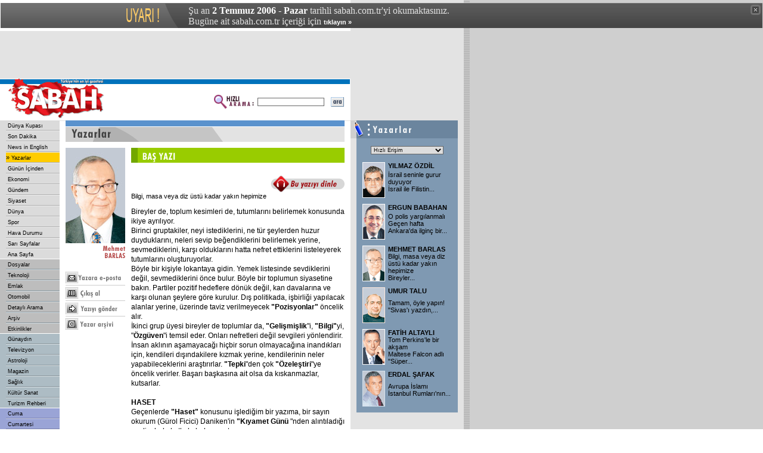

--- FILE ---
content_type: text/html
request_url: https://arsiv.sabah.com.tr/2006/07/02/yaz09-40-121.html
body_size: 10972
content:




<!DOCTYPE HTML PUBLIC "-//W3C//DTD HTML 4.01 Transitional//EN">
<html>
<head>
<title>SABAH - 02/07/2006 - Mehmet Barlas</title>
<META https-equiv="content-type" content="text/html; charset=windows-1254">
<META https-equiv="content-type" content="text/html; charset=ISO-8859-9">
<META https-equiv="content-language" content="TR">
<META https-equiv="Copyright" CONTENT="Copyright � 2004, MERKEZ GAZETE DERG� BASIM YAYINCILIK SANAY� VE T�CARET A.�.">
<META https-equiv="cache-control" CONTENT="no-cache">
<META NAME="Pragma" CONTENT="no-cache">
<META NAME="DESCRIPTION" CONTENT="T�rkiye'nin en iyi gazetesi.">
<META NAME="KEYWORDS" CONTENT="Sabah Gazetesi, sabah, t�rkiye, t�rk, t�rk�e, turkiye, turk, turkce, haber, politika, siyaset, spor, g�ndem, finans, bilgisayar, futbol, Konser, tiyatro, sa�l�k, astroloji, burclar, loto, toto, Hava Durumu, avrupa, d�nya">
<link href="/sabah.css" rel="stylesheet" type="text/css">
<script language="JavaScript" src="/inc/functions.js"></script>
<script language="JavaScript" type="text/JavaScript">
<!--
function RpopUp(URL,W,H) {
id = "1";
eval("page" + id + " = window.open(URL, '" + id + "', 'toolbar=0,scrollbars=1,location=0,statusbar=0,menubar=0,resizable=1,width=" + W + ",height=" + H + ", left=0, top=0');");
}

function MM_jumpMenu(targ,selObj,restore){ //v3.0
eval(targ+".location='"+selObj.options[selObj.selectedIndex].value+"'");
if (restore) selObj.selectedIndex=0;
}

function MM_swapImgRestore() { //v3.0
var i,x,a=document.MM_sr; for(i=0;a&&i<a.length&&(x=a[i])&&x.oSrc;i++) x.src=x.oSrc;
}

function MM_preloadImages() { //v3.0
var d=document; if(d.images){ if(!d.MM_p) d.MM_p=new Array();
var i,j=d.MM_p.length,a=MM_preloadImages.arguments; for(i=0; i<a.length; i++)
if (a[i].indexOf("#")!=0){ d.MM_p[j]=new Image; d.MM_p[j++].src=a[i];}}
}

function MM_findObj(n, d) { //v4.01
var p,i,x;  if(!d) d=document; if((p=n.indexOf("?"))>0&&parent.frames.length) {
d=parent.frames[n.substring(p+1)].document; n=n.substring(0,p);}
if(!(x=d[n])&&d.all) x=d.all[n]; for (i=0;!x&&i<d.forms.length;i++) x=d.forms[i][n];
for(i=0;!x&&d.layers&&i<d.layers.length;i++) x=MM_findObj(n,d.layers[i].document);
if(!x && d.getElementById) x=d.getElementById(n); return x;
}

function MM_swapImage() { //v3.0
var i,j=0,x,a=MM_swapImage.arguments; document.MM_sr=new Array; for(i=0;i<(a.length-2);i+=3)
if ((x=MM_findObj(a[i]))!=null){document.MM_sr[j++]=x; if(!x.oSrc) x.oSrc=x.src; x.src=a[i+2];}
}
//-->
</script>


<!-- Gemius Kod BAS -->
<!-- (C)2000-2009 Gemius SA - gemiusAudience / sabah.com.tr / Sabah Arsiv -->
<script type="text/javascript">
<!--//--><![CDATA[//><!--
var pp_gemius_identifier = new String('pyA66LMOkwiziub8Nve2Fpe.fbtUW_9Wjg2EK3JWH8..27');
//--><!]]>
</script>
<script type="text/javascript" src="httpss://arsiv.sabah.com.tr/c/j/tmd-main.js"></script>
<!-- Gemius Kod BIT -->

</head>

<body leftmargin="0" topmargin="0" marginwidth="0" marginheight="0">

<!-- infoArchiveBar BAS --><link rel="stylesheet" type="text/css" href="/css/eskisayfa.css">
<script type="text/javascript" src="/js/eskisayfa-v2.js"></script>

<div id="infoArchiveBar" class="oldCover" style="z-index:100000">
<ul>
<li> �u an <strong>2 Temmuz 2006 - Pazar</strong> tarihli sabah.com.tr'yi okumaktas�n�z.</li>
<li>Bug�ne ait sabah.com.tr i�eri�i i�in <a href="https://www.sabah.com.tr?ref=arsiv" target="_blank">t�klay�n �</a></li>
</ul>
<a onclick="tDisplay();" class="close"><span>kapat</span></a> </div>
<!-- infoArchiveBar BIT -->


<script language='JavaScript' type='text/javascript' src='https://ads.sabah.com.tr/adserver/adlayer.php?what=zone:231&amp;layerstyle=simple&amp;align=right&amp;valign=top&amp;padding=0&amp;padding=0&amp;shifth=0&amp;shiftv=0&amp;closebutton=f&amp;nobg=t&amp;noborder=t'></script>
<table width="778" height="80" border="0" cellpadding="0" cellspacing="0" bgcolor="#E3E3E3">
<tr>
<td width="20">&nbsp;</td>
<td width="478" bgcolor="#E3E3E3"><script language='JavaScript' type='text/javascript'>
<!--
if (!document.sbnr_used) document.sbnr_used = ',';
document.write ("<" + "script language='JavaScript' type='text/javascript' src='");
document.write ("https://ads.sabah.com.tr/adserver/sbnr.ads?");
document.write ("bj1hNTZkOWIwZiZ3aGF0PXpvbmU6MjE%3D");
document.write ("&amp;exclude=" + document.sbnr_used);
if (document.referer)
document.write ("&amp;referer=" + escape(document.referer));
document.write ("'><" + "/script>");
//-->
</script><noscript><a href='https://ads.sabah.com.tr/adserver/click.ads?n=a56d9b0f' target='_blank'><img src='https://ads.sabah.com.tr/adserver/view.ads?d2hhdD16b25lOjIxJmFtcDtuPWE1NmQ5YjBm' border='0' alt=''></a></noscript></td>
<td width="270" bgcolor="#E3E3E3"><script language='JavaScript' type='text/javascript'>
<!--
if (!document.sbnr_used) document.sbnr_used = ',';
document.write ("<" + "script language='JavaScript' type='text/javascript' src='");
document.write ("https://ads.sabah.com.tr/adserver/sbnr.ads?");
document.write ("bj1hNThmNWQxNyZ3aGF0PXpvbmU6NjM%3D");
document.write ("&amp;exclude=" + document.sbnr_used);
if (document.referer)
document.write ("&amp;referer=" + escape(document.referer));
document.write ("'><" + "/script>");
//-->
</script><noscript><a href='https://ads.sabah.com.tr/adserver/click.ads?n=a58f5d17' target='_blank'><img src='https://ads.sabah.com.tr/adserver/view.ads?d2hhdD16b25lOjYzJmFtcDtuPWE1OGY1ZDE3' border='0' alt=''></a></noscript></td>
<td width="10">&nbsp;</td>
</tr>
</table>
<table width="778" border="0" cellpadding="0" cellspacing="0" bgcolor="#FFFFFF">
<tr>
<td width="588" height="70" valign="top"><table width="588" border="0" cellspacing="0" cellpadding="0">
<tr>
<td width="188" height="70" rowspan="3"><a href="https://www.sabah.com.tr"><img src="https://arsiv.sabah.com.tr/i/logo_sabah.gif" alt="SABAH Gazetesi" width="188" height="70" border="0"></a></td>
<td height="1" colspan="2" valign="top" bgcolor="#FFFFFF"><img src="https://arsiv.sabah.com.tr/i/1_pix_trans.gif" alt="" width="1" height="1" border="0"></td>
</tr>
<tr>
<td height="8" colspan="2" align="right" bgcolor="#0072BB"><img src="https://arsiv.sabah.com.tr/i/1_pix_beyaz.gif" alt="" width="1" height="8" border="0"></td>
</tr>
<tr>
<td width="390" height="61" align="right"><table width="220" border="0" cellspacing="0" cellpadding="1">
<tr>
<FORM class="form" action="/arama/arama.cgi" method="get">
<td width="70" valign="top"><img src="https://arsiv.sabah.com.tr/i/hizli_arama_mini.gif" alt="" width="67" height="26" border="0"></td>
<td width="85"><input name="query" type="text" class="form1" id="query2" size="20"></td>
<td width="27" align="right"><input name="image22" type="image" src="https://arsiv.sabah.com.tr/i/buton_ara.gif" width="22" height="16" border="0"></td>
</FORM>
</tr>
</table></td>
<td width="10" height="61" valign="top">&nbsp;</td>
</tr>
</table></td>
<td width="190" align="center" valign="top" bgcolor="#E3E3E3"><script language='JavaScript' type='text/javascript'>
<!--
if (!document.sbnr_used) document.sbnr_used = ',';
document.write ("<" + "script language='JavaScript' type='text/javascript' src='");
document.write ("https://ads.sabah.com.tr/adserver/sbnr.ads?");
document.write ("bj1hZDE3MWFjYiZ3aGF0PXpvbmU6MjI%3D");
document.write ("&amp;exclude=" + document.sbnr_used);
if (document.referer)
document.write ("&amp;referer=" + escape(document.referer));
document.write ("'><" + "/script>");
//-->
</script><noscript><a href='https://ads.sabah.com.tr/adserver/click.ads?n=ad171acb' target='_blank'><img src='https://ads.sabah.com.tr/adserver/view.ads?d2hhdD16b25lOjIyJmFtcDtuPWFkMTcxYWNi' border='0' alt=''></a></noscript></td>
</tr>
</table>
<table width="778" border="0" cellspacing="0" cellpadding="0">
<tr>
<td width="100" valign="top"><table width="100" border="0" cellspacing="0" cellpadding="0">
<tr>
<td valign="top">
<!-- SOL MENU BASLANGICI !-->
<table width="100" border="0" cellspacing="0" cellpadding="0">
	<tr>
	 <td>
		<table width="100" border="0" cellspacing="0" cellpadding="0">
	
			<tr>
			 <td width="10" height="16" valign="top" bgcolor="#DBDBDB">&nbsp;</td>
			 <td width="90" height="16" bgColor='#DBDBDB' onMouseOver="bgColor='#E5E5E5'" onMouseOut="bgColor='#DBDBDB'">&nbsp;<a href="https://www.sabah.com.tr/dunya2006/index.html" class="Nav" >D�nya Kupas�</a></td>
		 </tr><tr bgcolor="#DBDBDB">
			<td width="10" height="2" valign="top"><img src="/i/1_pix_trans.gif" width="10" height="2" border="0"></td>
			<td width="90" height="2" valign="top"><img src="/i/nav_ayirac.gif" width="90" height="2" border="0"></td>
		 </tr>
			<tr>
			 <td width="10" height="16" valign="top" bgcolor="#DBDBDB">&nbsp;</td>
			 <td width="90" height="16" bgColor='#DBDBDB' onMouseOver="bgColor='#E5E5E5'" onMouseOut="bgColor='#DBDBDB'">&nbsp;<a href="/son00.html" class="Nav" >Son Dakika</a></td>
		 </tr><tr bgcolor="#DBDBDB">
			<td width="10" height="2" valign="top"><img src="/i/1_pix_trans.gif" width="10" height="2" border="0"></td>
			<td width="90" height="2" valign="top"><img src="/i/nav_ayirac.gif" width="90" height="2" border="0"></td>
		 </tr>
			<tr>
			 <td width="10" height="16" valign="top" bgcolor="#DBDBDB">&nbsp;</td>
			 <td width="90" height="16" bgColor='#DBDBDB' onMouseOver="bgColor='#E5E5E5'" onMouseOut="bgColor='#DBDBDB'">&nbsp;<a href="https://english.sabah.com.tr" class="Nav"  target=\'_blank\' >News in English</a></td>
		 </tr><tr bgcolor="#DBDBDB">
			<td width="10" height="2" valign="top"><img src="/i/1_pix_trans.gif" width="10" height="2" border="0"></td>
			<td width="90" height="2" valign="top"><img src="/i/nav_ayirac.gif" width="90" height="2" border="0"></td>
		 </tr>
			<tr>
			 <td width="10" height="16" valign="top" bgcolor="#DBDBDB">&nbsp;</td>
			 <td width="90" height="16" bgColor='#FFCC00' onMouseOver="bgColor='#FFCC00'" onMouseOut="bgColor='#FFCC00'">�&nbsp;<a href="yaz00.html" class="Nav" >Yazarlar</a></td>
		 </tr><tr bgcolor="#DBDBDB">
			<td width="10" height="2" valign="top"><img src="/i/1_pix_trans.gif" width="10" height="2" border="0"></td>
			<td width="90" height="2" valign="top"><img src="/i/nav_ayirac.gif" width="90" height="2" border="0"></td>
		 </tr>
			<tr>
			 <td width="10" height="16" valign="top" bgcolor="#DBDBDB">&nbsp;</td>
			 <td width="90" height="16" bgColor='#DBDBDB' onMouseOver="bgColor='#E5E5E5'" onMouseOut="bgColor='#DBDBDB'">&nbsp;<a href="gun00.html" class="Nav" >G�n�n ��inden</a></td>
		 </tr><tr bgcolor="#DBDBDB">
			<td width="10" height="2" valign="top"><img src="/i/1_pix_trans.gif" width="10" height="2" border="0"></td>
			<td width="90" height="2" valign="top"><img src="/i/nav_ayirac.gif" width="90" height="2" border="0"></td>
		 </tr>
			<tr>
			 <td width="10" height="16" valign="top" bgcolor="#DBDBDB">&nbsp;</td>
			 <td width="90" height="16" bgColor='#DBDBDB' onMouseOver="bgColor='#E5E5E5'" onMouseOut="bgColor='#DBDBDB'">&nbsp;<a href="eko00.html" class="Nav" >Ekonomi</a></td>
		 </tr><tr bgcolor="#DBDBDB">
			<td width="10" height="2" valign="top"><img src="/i/1_pix_trans.gif" width="10" height="2" border="0"></td>
			<td width="90" height="2" valign="top"><img src="/i/nav_ayirac.gif" width="90" height="2" border="0"></td>
		 </tr>
			<tr>
			 <td width="10" height="16" valign="top" bgcolor="#DBDBDB">&nbsp;</td>
			 <td width="90" height="16" bgColor='#DBDBDB' onMouseOver="bgColor='#E5E5E5'" onMouseOut="bgColor='#DBDBDB'">&nbsp;<a href="gnd00.html" class="Nav" >G�ndem</a></td>
		 </tr><tr bgcolor="#DBDBDB">
			<td width="10" height="2" valign="top"><img src="/i/1_pix_trans.gif" width="10" height="2" border="0"></td>
			<td width="90" height="2" valign="top"><img src="/i/nav_ayirac.gif" width="90" height="2" border="0"></td>
		 </tr>
			<tr>
			 <td width="10" height="16" valign="top" bgcolor="#DBDBDB">&nbsp;</td>
			 <td width="90" height="16" bgColor='#DBDBDB' onMouseOver="bgColor='#E5E5E5'" onMouseOut="bgColor='#DBDBDB'">&nbsp;<a href="siy00.html" class="Nav" >Siyaset</a></td>
		 </tr><tr bgcolor="#DBDBDB">
			<td width="10" height="2" valign="top"><img src="/i/1_pix_trans.gif" width="10" height="2" border="0"></td>
			<td width="90" height="2" valign="top"><img src="/i/nav_ayirac.gif" width="90" height="2" border="0"></td>
		 </tr>
			<tr>
			 <td width="10" height="16" valign="top" bgcolor="#DBDBDB">&nbsp;</td>
			 <td width="90" height="16" bgColor='#DBDBDB' onMouseOver="bgColor='#E5E5E5'" onMouseOut="bgColor='#DBDBDB'">&nbsp;<a href="dun00.html" class="Nav" >D�nya</a></td>
		 </tr><tr bgcolor="#DBDBDB">
			<td width="10" height="2" valign="top"><img src="/i/1_pix_trans.gif" width="10" height="2" border="0"></td>
			<td width="90" height="2" valign="top"><img src="/i/nav_ayirac.gif" width="90" height="2" border="0"></td>
		 </tr>
			<tr>
			 <td width="10" height="16" valign="top" bgcolor="#DBDBDB">&nbsp;</td>
			 <td width="90" height="16" bgColor='#DBDBDB' onMouseOver="bgColor='#E5E5E5'" onMouseOut="bgColor='#DBDBDB'">&nbsp;<a href="spo00.html" class="Nav" >Spor</a></td>
		 </tr><tr bgcolor="#DBDBDB">
			<td width="10" height="2" valign="top"><img src="/i/1_pix_trans.gif" width="10" height="2" border="0"></td>
			<td width="90" height="2" valign="top"><img src="/i/nav_ayirac.gif" width="90" height="2" border="0"></td>
		 </tr>
			<tr>
			 <td width="10" height="16" valign="top" bgcolor="#DBDBDB">&nbsp;</td>
			 <td width="90" height="16" bgColor='#DBDBDB' onMouseOver="bgColor='#E5E5E5'" onMouseOut="bgColor='#DBDBDB'">&nbsp;<a href="hav00.html" class="Nav" >Hava Durumu</a></td>
		 </tr><tr bgcolor="#DBDBDB">
			<td width="10" height="2" valign="top"><img src="/i/1_pix_trans.gif" width="10" height="2" border="0"></td>
			<td width="90" height="2" valign="top"><img src="/i/nav_ayirac.gif" width="90" height="2" border="0"></td>
		 </tr>
			<tr>
			 <td width="10" height="16" valign="top" bgcolor="#DBDBDB">&nbsp;</td>
			 <td width="90" height="16" bgColor='#DBDBDB' onMouseOver="bgColor='#E5E5E5'" onMouseOut="bgColor='#DBDBDB'">&nbsp;<a href="sar00.html" class="Nav" >Sar� Sayfalar</a></td>
		 </tr><tr bgcolor="#DBDBDB">
			<td width="10" height="2" valign="top"><img src="/i/1_pix_trans.gif" width="10" height="2" border="0"></td>
			<td width="90" height="2" valign="top"><img src="/i/nav_ayirac.gif" width="90" height="2" border="0"></td>
		 </tr>
			<tr>
			 <td width="10" height="16" valign="top" bgcolor="#DBDBDB">&nbsp;</td>
			 <td width="90" height="16" bgColor='#DBDBDB' onMouseOver="bgColor='#E5E5E5'" onMouseOut="bgColor='#DBDBDB'">&nbsp;<a href="ana00.html" class="Nav" >Ana Sayfa</a></td>
		 </tr><tr bgcolor="#BDBDBD">
			<td colspan=2 width="100" height="1" valign="top"><img src="/i/1_pix_beyaz.gif" width="100" height="1" border="0"></td>
		 </tr>
			<tr>
			 <td width="10" height="16" valign="top" bgcolor="#BDBDBD">&nbsp;</td>
			 <td width="90" height="16" bgColor='#BDBDBD' onMouseOver="bgColor='#C7C7C7'" onMouseOut="bgColor='#BDBDBD'">&nbsp;<a href="dos00.html" class="Nav" >Dosyalar</a></td>
		 </tr><tr bgcolor="#BDBDBD">
			<td width="10" height="2" valign="top"><img src="/i/1_pix_trans.gif" width="10" height="2" border="0"></td>
			<td width="90" height="2" valign="top"><img src="/i/nav_ayirac_gun.gif" width="90" height="2" border="0"></td>
		 </tr>
			<tr>
			 <td width="10" height="16" valign="top" bgcolor="#BDBDBD">&nbsp;</td>
			 <td width="90" height="16" bgColor='#BDBDBD' onMouseOver="bgColor='#C7C7C7'" onMouseOut="bgColor='#BDBDBD'">&nbsp;<a href="tek00.html" class="Nav" >Teknoloji</a></td>
		 </tr><tr bgcolor="#BDBDBD">
			<td width="10" height="2" valign="top"><img src="/i/1_pix_trans.gif" width="10" height="2" border="0"></td>
			<td width="90" height="2" valign="top"><img src="/i/nav_ayirac_gun.gif" width="90" height="2" border="0"></td>
		 </tr>
			<tr>
			 <td width="10" height="16" valign="top" bgcolor="#BDBDBD">&nbsp;</td>
			 <td width="90" height="16" bgColor='#BDBDBD' onMouseOver="bgColor='#C7C7C7'" onMouseOut="bgColor='#BDBDBD'">&nbsp;<a href="em/eml00-104.html" class="Nav" >Emlak</a></td>
		 </tr><tr bgcolor="#BDBDBD">
			<td width="10" height="2" valign="top"><img src="/i/1_pix_trans.gif" width="10" height="2" border="0"></td>
			<td width="90" height="2" valign="top"><img src="/i/nav_ayirac_gun.gif" width="90" height="2" border="0"></td>
		 </tr>
			<tr>
			 <td width="10" height="16" valign="top" bgcolor="#BDBDBD">&nbsp;</td>
			 <td width="90" height="16" bgColor='#BDBDBD' onMouseOver="bgColor='#C7C7C7'" onMouseOut="bgColor='#BDBDBD'">&nbsp;<a href="otm00.html" class="Nav" >Otomobil</a></td>
		 </tr><tr bgcolor="#BDBDBD">
			<td width="10" height="2" valign="top"><img src="/i/1_pix_trans.gif" width="10" height="2" border="0"></td>
			<td width="90" height="2" valign="top"><img src="/i/nav_ayirac_gun.gif" width="90" height="2" border="0"></td>
		 </tr>
			<tr>
			 <td width="10" height="16" valign="top" bgcolor="#BDBDBD">&nbsp;</td>
			 <td width="90" height="16" bgColor='#BDBDBD' onMouseOver="bgColor='#C7C7C7'" onMouseOut="bgColor='#BDBDBD'">&nbsp;<a href="https://arsiv.sabah.com.tr/arama/arama.cgi" class="Nav" >Detayl� Arama</a></td>
		 </tr><tr bgcolor="#BDBDBD">
			<td width="10" height="2" valign="top"><img src="/i/1_pix_trans.gif" width="10" height="2" border="0"></td>
			<td width="90" height="2" valign="top"><img src="/i/nav_ayirac_gun.gif" width="90" height="2" border="0"></td>
		 </tr>
			<tr>
			 <td width="10" height="16" valign="top" bgcolor="#BDBDBD">&nbsp;</td>
			 <td width="90" height="16" bgColor='#BDBDBD' onMouseOver="bgColor='#C7C7C7'" onMouseOut="bgColor='#BDBDBD'">&nbsp;<a href="https://arsiv.sabah.com.tr/arsiv/index.html" class="Nav" >Ar�iv</a></td>
		 </tr><tr bgcolor="#BDBDBD">
			<td width="10" height="2" valign="top"><img src="/i/1_pix_trans.gif" width="10" height="2" border="0"></td>
			<td width="90" height="2" valign="top"><img src="/i/nav_ayirac_gun.gif" width="90" height="2" border="0"></td>
		 </tr>
			<tr>
			 <td width="10" height="16" valign="top" bgcolor="#BDBDBD">&nbsp;</td>
			 <td width="90" height="16" bgColor='#BDBDBD' onMouseOver="bgColor='#C7C7C7'" onMouseOut="bgColor='#BDBDBD'">&nbsp;<a href="etk00.html" class="Nav" >Etkinlikler</a></td>
		 </tr><tr bgcolor="#ADBCC4">
			<td colspan=2 width="100" height="1" valign="top"><img src="/i/1_pix_beyaz.gif" width="100" height="1" border="0"></td>
		 </tr>
			<tr>
			 <td width="10" height="16" valign="top" bgcolor="#ADBCC4">&nbsp;</td>
			 <td width="90" height="16" bgColor='#ADBCC4' onMouseOver="bgColor='#BBC8CE'" onMouseOut="bgColor='#ADBCC4'">&nbsp;<a href="gny/gny00-200.html" class="Nav" >G�nayd�n</a></td>
		 </tr><tr bgcolor="#ADBCC4">
			<td width="10" height="2" valign="top"><img src="/i/1_pix_trans.gif" width="10" height="2" border="0"></td>
			<td width="90" height="2" valign="top"><img src="/i/nav_ayirac_gun.gif" width="90" height="2" border="0"></td>
		 </tr>
			<tr>
			 <td width="10" height="16" valign="top" bgcolor="#ADBCC4">&nbsp;</td>
			 <td width="90" height="16" bgColor='#ADBCC4' onMouseOver="bgColor='#BBC8CE'" onMouseOut="bgColor='#ADBCC4'">&nbsp;<a href="gny/tel00-200.html" class="Nav" >Televizyon</a></td>
		 </tr><tr bgcolor="#ADBCC4">
			<td width="10" height="2" valign="top"><img src="/i/1_pix_trans.gif" width="10" height="2" border="0"></td>
			<td width="90" height="2" valign="top"><img src="/i/nav_ayirac_gun.gif" width="90" height="2" border="0"></td>
		 </tr>
			<tr>
			 <td width="10" height="16" valign="top" bgcolor="#ADBCC4">&nbsp;</td>
			 <td width="90" height="16" bgColor='#ADBCC4' onMouseOver="bgColor='#BBC8CE'" onMouseOut="bgColor='#ADBCC4'">&nbsp;<a href="gny/ast00-200.html" class="Nav" >Astroloji</a></td>
		 </tr><tr bgcolor="#ADBCC4">
			<td width="10" height="2" valign="top"><img src="/i/1_pix_trans.gif" width="10" height="2" border="0"></td>
			<td width="90" height="2" valign="top"><img src="/i/nav_ayirac_gun.gif" width="90" height="2" border="0"></td>
		 </tr>
			<tr>
			 <td width="10" height="16" valign="top" bgcolor="#ADBCC4">&nbsp;</td>
			 <td width="90" height="16" bgColor='#ADBCC4' onMouseOver="bgColor='#BBC8CE'" onMouseOut="bgColor='#ADBCC4'">&nbsp;<a href="gny/mag00-200.html" class="Nav" >Magazin</a></td>
		 </tr><tr bgcolor="#ADBCC4">
			<td width="10" height="2" valign="top"><img src="/i/1_pix_trans.gif" width="10" height="2" border="0"></td>
			<td width="90" height="2" valign="top"><img src="/i/nav_ayirac_gun.gif" width="90" height="2" border="0"></td>
		 </tr>
			<tr>
			 <td width="10" height="16" valign="top" bgcolor="#ADBCC4">&nbsp;</td>
			 <td width="90" height="16" bgColor='#ADBCC4' onMouseOver="bgColor='#BBC8CE'" onMouseOut="bgColor='#ADBCC4'">&nbsp;<a href="gny/sag00-200.html" class="Nav" >Sa�l�k</a></td>
		 </tr><tr bgcolor="#ADBCC4">
			<td width="10" height="2" valign="top"><img src="/i/1_pix_trans.gif" width="10" height="2" border="0"></td>
			<td width="90" height="2" valign="top"><img src="/i/nav_ayirac_gun.gif" width="90" height="2" border="0"></td>
		 </tr>
			<tr>
			 <td width="10" height="16" valign="top" bgcolor="#ADBCC4">&nbsp;</td>
			 <td width="90" height="16" bgColor='#ADBCC4' onMouseOver="bgColor='#BBC8CE'" onMouseOut="bgColor='#ADBCC4'">&nbsp;<a href="gny/ksa00-200.html" class="Nav" >K�lt�r Sanat</a></td>
		 </tr><tr bgcolor="#ADBCC4">
			<td width="10" height="2" valign="top"><img src="/i/1_pix_trans.gif" width="10" height="2" border="0"></td>
			<td width="90" height="2" valign="top"><img src="/i/nav_ayirac_gun.gif" width="90" height="2" border="0"></td>
		 </tr>
			<tr>
			 <td width="10" height="16" valign="top" bgcolor="#ADBCC4">&nbsp;</td>
			 <td width="90" height="16" bgColor='#ADBCC4' onMouseOver="bgColor='#BBC8CE'" onMouseOut="bgColor='#ADBCC4'">&nbsp;<a href="gny/tur00-200.html" class="Nav" >Turizm Rehberi</a></td>
		 </tr><tr bgcolor="#9AA4D6">
			<td colspan=2 width="100" height="1" valign="top"><img src="/i/1_pix_beyaz.gif" width="100" height="1" border="0"></td>
		 </tr>
			<tr>
			 <td width="10" height="16" valign="top" bgcolor="#9AA4D6">&nbsp;</td>
			 <td width="90" height="16" bgColor='#9AA4D6' onMouseOver="bgColor='#A9B3E5'" onMouseOut="bgColor='#9AA4D6'">&nbsp;<a href="cm/cum00-103.html" class="Nav" >Cuma</a></td>
		 </tr><tr bgcolor="#9AA4D6">
			<td width="10" height="2" valign="top"><img src="/i/1_pix_trans.gif" width="10" height="2" border="0"></td>
			<td width="90" height="2" valign="top"><img src="/i/nav_ayirac_ekler.gif" width="90" height="2" border="0"></td>
		 </tr>
			<tr>
			 <td width="10" height="16" valign="top" bgcolor="#9AA4D6">&nbsp;</td>
			 <td width="90" height="16" bgColor='#9AA4D6' onMouseOver="bgColor='#A9B3E5'" onMouseOut="bgColor='#9AA4D6'">&nbsp;<a href="cp/cte00-101.html" class="Nav" >Cumartesi</a></td>
		 </tr><tr bgcolor="#9AA4D6">
			<td width="10" height="2" valign="top"><img src="/i/1_pix_trans.gif" width="10" height="2" border="0"></td>
			<td width="90" height="2" valign="top"><img src="/i/nav_ayirac_ekler.gif" width="90" height="2" border="0"></td>
		 </tr>
			<tr>
			 <td width="10" height="16" valign="top" bgcolor="#9AA4D6">&nbsp;</td>
			 <td width="90" height="16" bgColor='#9AA4D6' onMouseOver="bgColor='#A9B3E5'" onMouseOut="bgColor='#9AA4D6'">&nbsp;<a href="cp/paz00-102.html" class="Nav" >Pazar Sabah</a></td>
		 </tr><tr bgcolor="#9AA4D6">
			<td width="10" height="2" valign="top"><img src="/i/1_pix_trans.gif" width="10" height="2" border="0"></td>
			<td width="90" height="2" valign="top"><img src="/i/nav_ayirac_ekler.gif" width="90" height="2" border="0"></td>
		 </tr>
			<tr>
			 <td width="10" height="16" valign="top" bgcolor="#9AA4D6">&nbsp;</td>
			 <td width="90" height="16" bgColor='#9AA4D6' onMouseOver="bgColor='#A9B3E5'" onMouseOut="bgColor='#9AA4D6'">&nbsp;<a href="https://www.isteinsan.com.tr" class="Nav"  target=\'_blank\' >��te �nsan</a></td>
		 </tr><tr bgcolor="#9AA4D6">
			<td width="10" height="2" valign="top"><img src="/i/1_pix_trans.gif" width="10" height="2" border="0"></td>
			<td width="90" height="2" valign="top"><img src="/i/nav_ayirac_ekler.gif" width="90" height="2" border="0"></td>
		 </tr>
			<tr>
			 <td width="10" height="16" valign="top" bgcolor="#9AA4D6">&nbsp;</td>
			 <td width="90" height="16" bgColor='#9AA4D6' onMouseOver="bgColor='#A9B3E5'" onMouseOut="bgColor='#9AA4D6'">&nbsp;<a href="cp/sin00-101.html" class="Nav" >Sinema</a></td>
		 </tr><tr bgcolor="#9AA4D6">
			<td width="10" height="2" valign="top"><img src="/i/1_pix_trans.gif" width="10" height="2" border="0"></td>
			<td width="90" height="2" valign="top"><img src="/i/nav_ayirac_ekler.gif" width="90" height="2" border="0"></td>
		 </tr>
			<tr>
			 <td width="10" height="16" valign="top" bgcolor="#9AA4D6">&nbsp;</td>
			 <td width="90" height="16" bgColor='#9AA4D6' onMouseOver="bgColor='#A9B3E5'" onMouseOut="bgColor='#9AA4D6'">&nbsp;<a href="yir00.html" class="Nav" >20. YILA �ZEL</a></td>
		 </tr><tr bgcolor="#9AA4D6">
			<td width="10" height="2" valign="top"><img src="/i/1_pix_trans.gif" width="10" height="2" border="0"></td>
			<td width="90" height="2" valign="top"><img src="/i/nav_ayirac_ekler.gif" width="90" height="2" border="0"></td>
		 </tr>
			<tr>
			 <td width="10" height="16" valign="top" bgcolor="#9AA4D6">&nbsp;</td>
			 <td width="90" height="16" bgColor='#9AA4D6' onMouseOver="bgColor='#A9B3E5'" onMouseOut="bgColor='#9AA4D6'">&nbsp;<a href="ciz00.html" class="Nav" >�izerler</a></td>
		 </tr></table></td></tr></table>
<!-- SOL MENU SONU !-->
</td>
</tr>
<tr>
<td height="1" valign="top" bgcolor="#FFFFFF"><img src="https://arsiv.sabah.com.tr/i/1_pix_trans.gif" width="1" height="1" border="0" alt=""></td>
</tr>
<tr>
<td height="10" valign="top"><img src="https://arsiv.sabah.com.tr/i/1_pix_trans.gif" width="1" height="10" border="0" alt=""></td>
</tr>
<tr>
<td height="10" valign="top"><table width="100" border="0" cellspacing="0" cellpadding="0">
<tr valign="top" bgcolor="#DBDBDB">
<td colspan="5"><img src="https://arsiv.sabah.com.tr/i/1_pix_trans.gif" width="1" height="1" border="0" alt=""></td>
</tr>
<tr>
<td height="1" colspan="4" valign="top"><img src="https://arsiv.sabah.com.tr/i/1_pix_trans.gif" width="1" height="1" border="0" alt=""></td>
<td width="1" rowspan="3" valign="top" bgcolor="#DBDBDB"><img src="https://arsiv.sabah.com.tr/i/1_pix_trans.gif" width="1" height="1" border="0" alt=""></td>
</tr>
<tr>
<td width="5" valign="top" bgcolor="#FFAD00"><img src="https://arsiv.sabah.com.tr/i/1_pix_trans.gif" width="5" height="1" border="0" alt=""></td>
<td width="3" valign="top"><img src="https://arsiv.sabah.com.tr/i/1_pix_trans.gif" width="3" height="1" border="0"></td>
<td width="88"><table width="88" border="0" cellspacing="0" cellpadding="0">
<tr>
<td height="47" align="center"><SCRIPT LANGUAGE="JavaScript">document.write(get_banner());</SCRIPT></td>
</tr>
<tr>
<td height="1" valign="top" bgcolor="#DBDBDB"><img src="https://arsiv.sabah.com.tr/i/1_pix_trans.gif" width="1" height="1" border="0" alt=""></td>
</tr>
<tr>
<td height="47" valign="bottom"  align="center"><a href="/biz101.html"><img src="https://arsiv.sabah.com.tr/i/header_bizimcity_kucuk.gif" alt="Bizimcity" width="88" height="40" border="0"></a></td>
</tr>
<tr>
<td height="24" valign="top" align="center"><a href="/siz101.html"><img src="https://arsiv.sabah.com.tr/i/sizinkiler_logo_k.gif" alt="Sizinkiler" width="80" height="17" border="0"></a></td>
</tr>
<tr>
<td height="1" valign="top" bgcolor="#DBDBDB"><img src="https://arsiv.sabah.com.tr/i/1_pix_trans.gif" width="1" height="1" border="0" alt=""></td>
</tr>
<tr>
<td height="47" align="center"><a href="https://emedya.sabah.com.tr" target="_blank"><img src="https://arsiv.sabah.com.tr/i/buton_emedya.gif" alt="emedya.sabah.com.tr" width="88" height="39" border="0"></a></td>
</tr>
</table></td>
<td width="3" valign="top"><img src="https://arsiv.sabah.com.tr/i/1_pix_trans.gif" width="3" height="1" border="0" alt=""></td>
</tr>
<tr>
<td height="1" colspan="4" valign="top"><img src="https://arsiv.sabah.com.tr/i/1_pix_trans.gif" width="1" height="1" border="0" alt=""></td>
</tr>
<tr valign="top" bgcolor="#DBDBDB">
<td height="1" colspan="5"><img src="https://arsiv.sabah.com.tr/i/1_pix_trans.gif" width="1" height="1" border="0" alt=""></td>
</tr>
</table></td>
</tr>
<tr>
<td height="10" valign="top"><img src="https://arsiv.sabah.com.tr/i/1_pix_trans.gif" alt="" width="1" height="10" border="0"></td>
</tr>
<tr>
<td valign="top"><table width="100" border="0" cellspacing="0" cellpadding="0">
<tr valign="top" bgcolor="#DBDBDB">
<td colspan="5"><img src="https://arsiv.sabah.com.tr/i/1_pix_trans.gif" width="1" height="1" border="0" alt=""></td>
</tr>
<tr>
<td height="1" colspan="4" valign="top"><img src="https://arsiv.sabah.com.tr/i/1_pix_trans.gif" width="1" height="1" border="0" alt=""></td>
<td width="1" rowspan="3" valign="top" bgcolor="#DBDBDB"><img src="https://arsiv.sabah.com.tr/i/1_pix_trans.gif" width="1" height="1" border="0"></td>
</tr>
<tr>
<td width="5" valign="top" bgcolor="#FF8200"><img src="https://arsiv.sabah.com.tr/i/1_pix_trans.gif" width="5" height="1" border="0" alt=""></td>
<td width="3" valign="top"><img src="https://arsiv.sabah.com.tr/i/1_pix_trans.gif" width="3" height="1" border="0" alt=""></td>
<td width="88" valign="top"><table width="88" border="0" cellspacing="0" cellpadding="0">
<tr>
<td height="40" align="center"><img src="https://arsiv.sabah.com.tr/i/header_google.gif" alt="Google" width="70" height="23" border="0"></td>
</tr>
<tr>
<td height="13" align="center" class="siyah7pt">Google Arama</td>
</tr>
<tr>
<td align="center">
<!--Google Search Ba?langy�-->
<TABLE bgcolor=#FFFFFF cellspacing=0 border=0>
<FORM method=GET action=https://www.google.com/custom target="_blank">
<tr valign=top>
<td><INPUT type=hidden name=cof VALUE="S:https://www.sabah.com.tr;AH:left;L:https://live.sabah.com.tr/i/print_logo.gif;AWFID:f9dab74700ed997b;">
<INPUT TYPE=text name=q size=14 maxlength=255 value="" class="form1">
</td>
</tr>
<tr>
<td align="right"><input name="image" type="image" src="https://arsiv.sabah.com.tr/i/buton_ara.gif"></td>
</tr>
</FORM>
</TABLE>
<!--Google Search Biti?-->
</td>
</tr>
<tr>
<td height="5" valign="top"><img src="https://arsiv.sabah.com.tr/i/1_pix_trans.gif" width="1" height="5" border="0" alt=""></td>
</tr>
</table></td>
<td width="3" valign="top"><img src="https://arsiv.sabah.com.tr/i/1_pix_trans.gif" width="3" height="1" border="0" alt=""></td>
</tr>
<tr>
<td height="1" colspan="4" valign="top"><img src="https://arsiv.sabah.com.tr/i/1_pix_trans.gif" width="1" height="1" border="0" alt=""></td>
</tr>
<tr valign="top" bgcolor="#DBDBDB">
<td height="1" colspan="5"><img src="https://arsiv.sabah.com.tr/i/1_pix_trans.gif" width="1" height="1" border="0" alt=""></td>
</tr>
</table></td>
</tr>
<tr>
<td height="10" valign="top"><img src="https://arsiv.sabah.com.tr/i/1_pix_trans.gif" alt="" width="1" height="10" border="0"></td>
</tr>
<tr>
<td valign="top">&nbsp;</td>
</tr>
</table></td>
<td width="10" valign="top"><img src="https://arsiv.sabah.com.tr/i/1_pix_gri.gif" alt="" width="10" height="1" border="0"></td>
<td width="468" valign="top"><table width="468" border="0" cellspacing="0" cellpadding="0">
<tr>
<td width="468" height="36" valign="top"> <img src="https://arsiv.sabah.com.tr/i/bolum_header_yazarlar.gif" alt="" width="468" height="36" border="0"></td>
</tr>
<tr>
<td height="10" valign="top"><img src="https://arsiv.sabah.com.tr/i/1_pix_trans.gif" alt="" width="1" height="10" border="0"></td>
</tr>
<tr valign="top">
<td><table width="468" border="0" cellspacing="0" cellpadding="0">
<tr valign="top">
<td width="100"><div align="right">
<table width="100" border="0" cellspacing="0" cellpadding="0">
<tr>
<td valign="top"><img src="https://arsiv.sabah.com.tr/i/y/09.jpg" width="100" height="160" alt="Mehmet Barlas @ SABAH"></td>
</tr>
<tr>
<td align="right" height="25" class="yazarbaslik"><img src="https://arsiv.sabah.com.tr/i/y/yi/09.gif" alt="">
</td>
</tr>
<tr>
<td height="20"><img src="https://arsiv.sabah.com.tr/i/1_pix_trans.gif" alt="" width="1" height="20" border="0"></td>
</tr>
<tr>
<td height="25"><a href="#" onclick="javascript:RpopUp('https://213.74.5.105/yazara_eposta.php?yid=09',520,420);" class="h1"><img src="https://arsiv.sabah.com.tr/i/buton_yazar_email.gif" alt="" width="95" height="19" border="0"></a></td>
</tr>
<tr>
<td height="1" valign="top" bgcolor="#CCCCCC"><img src="https://arsiv.sabah.com.tr/i/1_pix_trans.gif" width="1" height="1" border="0"></td>
</tr>
<tr>
<td height="25"><a style='cursor:hand;' href='/print_p.php'><img src="https://arsiv.sabah.com.tr/i/buton_cikis_al.gif" alt="" width="58" height="19" border="0"></a></td>
</tr>
<tr>
<td height="1" valign="top" bgcolor="#CCCCCC"><img src="https://arsiv.sabah.com.tr/i/1_pix_trans.gif" width="1" height="1" border="0"></td>
</tr>
<tr>
<td height="25"><a href="#" onclick="javascript:RpopUp('/eposta_gonder.php',503,400);" class="h1"><img src="https://arsiv.sabah.com.tr/i/buton_yaziyi_gonder.gif" alt="" width="87" height="19" border="0"></a></td>
</tr>
<tr>
<td height="1" valign="top" bgcolor="#CCCCCC"><img src="https://arsiv.sabah.com.tr/i/1_pix_trans.gif" width="1" height="1" border="0"></td>
</tr>
<tr>
<td height="25"><a href="/arsiv/ars,yaz,09,100,100,1.html"><img src="https://arsiv.sabah.com.tr/i/buton_yazar_arsiv.gif" alt="" width="84" height="19" border="0"></a></td>
</tr>
</table>
</div></td>
<td width="10">&nbsp;</td>
<td width="358"> <table width="100%" border="0" cellspacing="0" cellpadding="0">
<tr>
<td>
<table width="358" cellspacing="0" cellpadding="0" border="0"><tr><td><img src="https://arsiv.sabah.com.tr/i/y/yb/09.gif" border="0" width="358" height="25"></td></tr><tr><td height="10"><img src="https://arsiv.sabah.com.tr/i/1_pix_trans.gif" border="0" width="1" height="10"></td></tr></table><p><span class="detay_baslik">
<!--~hb~--><!-- <div style="text-align:right;margin-bottom:10px;"><a onclick="RpopUp('https://dinle.sabah.com.tr/mp3/?h=F7D3B72446DF4A26A8EE81D9FA037BAF', 500,260)" href="#"><img src="https://arsiv.sabah.com.tr/i/buhaberi_dinle.gif" width="125" height="31" alt="" border="0"></a></div> //-->
<div style="text-align:right;"><a onclick="popup_dialog('https://dinle.sabah.com.tr/mp3/?h=F7D3B72446DF4A26A8EE81D9FA037BAF', 'MP3', 500, 260, 5, 5)" href="javascript:;"><img src="https://arsiv.sabah.com.tr/i/buyaziyi_dinle.gif" width="124" height="29" title="Bu yaz�y� dinle !" border="0"></a></div>
Bilgi, masa veya diz �st� kadar yak�n hepimize</span><br>
<br>
<span class="detay_haber">
Bireyler de, toplum kesimleri de, tutumlar�n� belirlemek konusunda ikiye ayr�l�yor. <br>Birinci gruptakiler, neyi istediklerini, ne t�r �eylerden huzur duyduklar�n�, neleri sevip be�endiklerini belirlemek yerine, sevmediklerini, kar�� olduklar�n� hatta nefret ettiklerini listeleyerek tutumlar�n� olu�turuyorlar.<br>B�yle bir ki�iyle lokantaya gidin. Yemek listesinde sevdiklerini de�il, sevmediklerini �nce bulur. B�yle bir toplumun siyasetine bak�n. Partiler pozitif hedeflere d�n�k de�il, kan davalar�na ve kar�� olunan �eylere g�re kurulur. D�� politikada, i�birli�i yap�lacak alanlar yerine, �zerinde taviz verilmeyecek <B>"Pozisyonlar"</B> �ncelik al�r.<br>�kinci grup �yesi bireyler de toplumlar da, <B>"Geli�mi�lik</B>"i, <B>"Bilgi"</B>yi, "<B>�zg�ven</B>"i temsil eder. Onlar� nefretleri de�il sevgileri y�nlendirir. �nsan akl�n�n a�amayaca�� hi�bir sorun olmayaca��na inand�klar� i�in, kendileri d���ndakilere k�zmak yerine, kendilerinin neler yapabileceklerini ara�t�r�rlar. <B>"Tepki</B>"den �ok <B>"�zele�tiri</B>"ye �ncelik verirler. Ba�ar� ba�kas�na ait olsa da k�skanmazlar, kutsarlar. <br><B><br>HASET</B> <br>Ge�enlerde <B>"Haset"</B> konusunu i�ledi�im bir yaz�ma, bir say�n okurum (G�rol Ficici) Daniken'in <B>"K�yamet</B> <B>G�n�</B> "nden al�nt�lad��� �u dizelerle katk�da bulunmu�tu: <br><B>"Ah</B> <B>D�nya</B> <B>ne</B> <B>kadar</B> <br><B>Senin</B> <B>i�lerin</B> <B>iyi</B> <B>gidiyor</B> <br><B>Benimkiler</B> <B>ise</B> <B>k�t�.</B> <br><B>D�nya</B> <B>biraz</B> <B>daha</B> <B>adil</B> <B>olsa,</B> <br><B>Benim</B> <B>i�lerim</B> <B>daha</B> <B>iyi</B> <B>giderdi,</B> <br><B>Seninkiler</B> <B>ise</B> <B>daha</B> <B>k�t�"</B> <br>��inde bulundu�umuz co�rafya <B>"�ark</B> " a��rl�kl� olsa da, kendimizi en az�ndan bireyler olarak hem geli�mi� d�nyaya, hem de �a�a uyarlamaya �al��mak zorunday�z.<br>Negatiflerde, olumsuzluklarda, nefretlerde, k�t�mserliklerde ve �fkelerde ortak zemini bulmaya �al��an anlay��, ne bireylere, ne de toplumlara bir katk� sa�l�yor. Bir �eye kar�� olmak �zerine kurulan ittifaklar ve cepheler, sonunda mutlaka yeni kan davalar�n�n �retildi�i i� kavgalarla par�alan�yor.<br>Yeni d�nya eskisinden �ok farkl�. �stelik eski, art�k <B>"Tarih"</B> kadar de�il, <B>"D�n"</B> kadar eski. D���n�n ki ilk ma�ara resminin yap�ld��� tarihten, matbaan�n bulundu�u 15'inci y�zy�la kadar ge�en 35 bin y�l boyunca, insan�n bildi�i �eyler �l�mle yok olurdu. Ancak el yazmalar�yla ve ku�aktan ku�a�a s�zel aktar�mlarla, insanl���n <B>"Birikim</B>"i olu�abildi bu uzun d�nemde. <br><B><br>B�LG�</B> <B>�A�I</B> <br>Bug�n ise �e�itli yay�nlar�n ve internet arac�l���yla t�m d�nyaya aktar�lan bilgilerin y�ll�k toplam�, ABD Kongre K�t�phanesi �ap�nda 500 milyon yeni kitapl��� dolduracak kadar fazla. Bu bilgilere ula�mak da, masa veya diz �st� kadar yak�n.<br>B�yle bir d�nyada bilinen tekerlemelerle ne insan ili�kilerini, ne de siyaseti veya ekonomiyi anlaman�z m�mk�nd�r. Uydularla uzaydan evinizin bah�esini bilgisayar�n�zdan izleyebilirken, yasak b�lgede foto�raf �ekti diye turist tutuklamak kadar anlams�zd�r bir sloganla siyaseti kamplara b�lme �abas�.<br>Tabii ki her �ey bir anda de�i�miyor. Ayn� anda hem e�lerinden ayr�lmaya c�ret eden gen� kad�nlar t�relerle bo�azlan�r, hem de ��hretli gen� kad�nlar ve delikanl�lar elbise de�i�tirir gibi e� de�i�tirirlerken, bunlar� ayn� gazetenin de�i�ik sayfalar�nda ayn� g�n haber olarak okuyanlar�n kafas� do�al bi�imde kar���r.<br>Veya Detroit'te otomobil modeli �izen m�hendisler ak�am evlerine gittikleri zaman, ayn� �izimi Hindistan'�n Bengalore'undaki bili�im �irketinin m�hendisleri devam ettiriyorsa ve �in Kom�nist Partisi �lkeyi <B>"Marksist</B> <B>Pazar</B> <B>Ekonomisi</B> "ne ge�irip ABD ekonomisini ABD sermayesinin �in'de �retti�i ucuz mallarla vuruyorsa, bu d�nyay� anlamak daha da zorla��r. <br><B><br>DERS</B> <B>�ALI�MAK</B> <br>Ama biz gazete yorumcular�n�n bunlar� anlamaya �al��mam�z da mesle�in ka��n�lmaz gere�idir. Bunun i�in eskisinden daha �ok okumak, dinlemek, ara�t�rmak gerekiyor. �rne�in T�rkiye'de akaryak�ta zam yap�lmas�n� ele�tirirken, hi� olmazsa birazc�k da <B>"�in</B> <B>ki�i</B> <B>ba��na</B> <B>gelirini</B> <B>5000</B> <B>dolar�n</B> <B>�zerine</B> <B>��kard���</B> <B>zaman</B> <B>petrol</B> <B>fiyat�</B> <B>ne</B> <B>olacak"</B> hesab�na ilgi duymam�z �artt�r.<br>Ayn� �ekilde T�rkiye Avrupa Birli�i ili�kilerine yakla��rken <B>"Yine</B> <B>k��eye</B> <B>s�k��t�r�ld�k"</B> diyenlerin, s�rekli s�k��t�r�ld���m�z <B>"K��eler</B> " konusunda, <B>"Bizim</B> <B>pozisyonumuz</B> <B>bu"</B> d���ndaki aray��lar� da seslendirmesi herhalde gerekir. <B>"K�br�s'ta</B> <B>taviz</B> <B>yok"</B> diyenlerin <B>"Heybeliada</B> <B>Ruhban</B> <B>Okulu'nda</B> <B>taviz</B> <B>yok</B> "u ayn� anda seslendirmeleri durumunda, ortada bir uzla�mas�zl�k oldu�u da mutlaka d���n�lmelidir. <br>�ncelikle ekonomik ili�kileri g�r��mek i�in Rusya'ya giden bir Cumhurba�kan�, heyetine T�rk i� adamlar�n� alm�yorsa ve bunu baz�lar� <B>"�lkelilik"</B> olarak yorumluyorsa, bunun yeni d�nya ve T�rkiye ger�e�i ile uyumu herhalde ara�t�r�lmal�d�r.<br>Evet��imiz eskisinden zor. Hepimizi ders �al��mam�z gerekiyor. <br><B>"Biz</B> <B>bize</B> <B>benzeriz"</B> laf� da anlams�z art�k. Brezilya borsas� hap��r�nca T�rk ekonomisi nezle oluyor, Amerikan FED'i faiz y�kseltince bizim piyasa deniz gibi dalgalan�yor.Bunun �st�ne i�eride rejim kavgas� ve kampla�ma, d��ar�da da uzla�mas�zl�k eklerseniz, her g�n <B>"Bu</B> <B>fiyata</B> <B>benzin</B> <B>olur</B> <B>mu"</B> diye a�lar, durursunuz.
</span></p>
<!--~hs~--></td>
</tr>
<tr>
<td> <table width="358" border="0" cellspacing="0" cellpadding="0">
<tr>
<td height="10" colspan="2"><img src="https://arsiv.sabah.com.tr/i/1_pix_trans.gif" width="10" height="20"></td>
</tr>
<tr>
<td width="340">

<table width="298" border="0" cellpadding="0" cellspacing="1" bgcolor="#CCCCCC">
<tr>
<td bgcolor="#FFFFFF"><table width="296" border="0" cellspacing="0" cellpadding="0">
<tr>
<td width="10" valign="top" bgcolor="#0084CE"><img src="https://arsiv.sabah.com.tr/i/1_pix_trans.gif" width="10" height="1" border="0"></td>
<td width="296" height="33"><table width="296" border="0" cellspacing="0" cellpadding="0">
<tr>
<td width="104" align="right"><a href="#" onclick="javascript:RpopUp('https://213.74.5.105/yazara_eposta.php?yid=09',503,400);" class="h1"><img src="https://arsiv.sabah.com.tr/i/buton_yazar_email.gif" alt="" width="95" height="19" border="0"></a></td>
<td width="19" height="20"><img src="https://arsiv.sabah.com.tr/i/ayrac.gif" width="19" height="19" border="0"></td>
<td width="58"><a style='cursor:hand;' href='/print_p.php'><img src="https://arsiv.sabah.com.tr/i/buton_cikis_al.gif" width="58" height="19" border="0"></a></td>
<td width="19"><img src="https://arsiv.sabah.com.tr/i/ayrac.gif" width="19" height="19" border="0"></td>
<td width="96"><a href="#" onclick="javascript:RpopUp('/eposta_gonder.php',503,400);"><img src="https://arsiv.sabah.com.tr/i/buton_yaziyi_gonder.gif" width="87" height="19" border="0"></a></td>
</tr>
</table></td>
</tr>
</table></td>
</tr>
</table></td>
<td width="53" align="right" valign="top"><a href="#TOP"><img src="https://arsiv.sabah.com.tr/i/buton_yukari.gif" alt="" width="49" height="15" border="0"></a></td>
</tr>
</table></td>
</tr>
<tr>
<td height="10" valign="top"><!--<img src="https://arsiv.sabah.com.tr/i/1_pix_trans.gif" width="1" height="10" border="0">--><img src="https://ads.sabah.com.tr/vld/vld.ads?h=eWt5aUI3ZmlqNkR6aXcyNnVte0U4ZXlvRkFkaG1CQXo=" alt="" width="1" height="1" border="0"></td>
</tr>
<tr>
<td>
<table width="100%" cellspacing="0" cellpadding="0" border="0"><tr><td class="baslikara">YAZARIN �NCEK� YAZILARI</td></tr><tr><td><img src="https://arsiv.sabah.com.tr/i/1_pix_trans.gif" width="1" height="10"></td></tr><tr><td><img src="https://arsiv.sabah.com.tr/i/sag_bullet_kucuk.gif" border="0">&nbsp;<a href="https://www.sabah.com.tr/2006/07/01/yaz09-40-107.html" target="_blank" class="diger_haber">Birle�mek isteyenler neden ayr�lm��t� ki?</a>&nbsp;&nbsp;&nbsp;<span class="LightGray">/ 01-07-2006</span></td></tr><tr><td><img src="https://arsiv.sabah.com.tr/i/sag_bullet_kucuk.gif" border="0">&nbsp;<a href="https://www.sabah.com.tr/2006/06/30/yaz09-40-101.html" target="_blank" class="diger_haber">�len �l�r ama kalan sa�lar da pek bizim olamayabilir...</a>&nbsp;&nbsp;&nbsp;<span class="LightGray">/ 30-06-2006</span></td></tr><tr><td><img src="https://arsiv.sabah.com.tr/i/sag_bullet_kucuk.gif" border="0">&nbsp;<a href="https://www.sabah.com.tr/2006/06/29/yaz09-40-114.html" target="_blank" class="diger_haber">Japonca'da "kiki", hem kriz hem de f�rsat anlam�ndaym��</a>&nbsp;&nbsp;&nbsp;<span class="LightGray">/ 29-06-2006</span></td></tr><tr><td><img src="https://arsiv.sabah.com.tr/i/sag_bullet_kucuk.gif" border="0">&nbsp;<a href="https://www.sabah.com.tr/2006/06/28/yaz09-40-126.html" target="_blank" class="diger_haber">Eski liderler de eskiden yeni de�il miydiler?</a>&nbsp;&nbsp;&nbsp;<span class="LightGray">/ 28-06-2006</span></td></tr><tr><td><img src="https://arsiv.sabah.com.tr/i/sag_bullet_kucuk.gif" border="0">&nbsp;<a href="https://www.sabah.com.tr/2006/06/27/yaz09-40-132.html" target="_blank" class="diger_haber">�imdi de "Ger�ek liderlik" s�navlar� ba�lad�...</a>&nbsp;&nbsp;&nbsp;<span class="LightGray">/ 27-06-2006</span></td></tr><tr><td><img src="https://arsiv.sabah.com.tr/i/sag_bullet_kucuk.gif" border="0">&nbsp;<a href="https://www.sabah.com.tr/2006/06/26/yaz09-40-126.html" target="_blank" class="diger_haber">D�nyaya uyum vizyon eksikli�ine alternatiftir...</a>&nbsp;&nbsp;&nbsp;<span class="LightGray">/ 26-06-2006</span></td></tr><tr><td><img src="https://arsiv.sabah.com.tr/i/sag_bullet_kucuk.gif" border="0">&nbsp;<a href="https://www.sabah.com.tr/2006/06/25/yaz09-40-113.html" target="_blank" class="diger_haber">Acaba yine bir d�� parmak d��meye mi bast�?</a>&nbsp;&nbsp;&nbsp;<span class="LightGray">/ 25-06-2006</span></td></tr><tr><td><img src="https://arsiv.sabah.com.tr/i/sag_bullet_kucuk.gif" border="0">&nbsp;<a href="https://www.sabah.com.tr/2006/06/24/yaz09-40-118.html" target="_blank" class="diger_haber">L�tfen kimse "�n�m�z� g�rebiliyoruz" diye konu�mas�n</a>&nbsp;&nbsp;&nbsp;<span class="LightGray">/ 24-06-2006</span></td></tr><tr><td><img src="https://arsiv.sabah.com.tr/i/sag_bullet_kucuk.gif" border="0">&nbsp;<a href="https://www.sabah.com.tr/2006/06/23/yaz09-40-131.html" target="_blank" class="diger_haber">Kriz ba��ml�lar� istikrara tahamm�l edemedi...</a>&nbsp;&nbsp;&nbsp;<span class="LightGray">/ 23-06-2006</span></td></tr><tr><td><img src="https://arsiv.sabah.com.tr/i/sag_bullet_kucuk.gif" border="0">&nbsp;<a href="https://www.sabah.com.tr/2006/06/22/yaz09-40-116.html" target="_blank" class="diger_haber">Soros solcu ise burjuvaziyi kim temsil ediyor?</a>&nbsp;&nbsp;&nbsp;<span class="LightGray">/ 22-06-2006</span></td></tr></table></td>
</tr>
</table></td>
</tr>
</table></td>
</tr>
<tr valign="top">
<td class="yazarResimBaslik"></td>
</tr>
</table></td>
<td width="10" valign="top"><img src="https://arsiv.sabah.com.tr/i/1_pix_gri.gif" alt="" width="10" height="1" border="0"></td>
<td width="190" valign="top" bgcolor="#E3E3E3"><table width="190" border="0" cellspacing="0" cellpadding="0">
<tr>
<td valign="top">

<table width="190" border="0" cellspacing="0" cellpadding="0">
<tr>
<td colspan="2" valign="top"><img src="https://arsiv.sabah.com.tr/i/header_yazarlar.gif" width="180" height="30" border="0"></td>
<td width="10" valign="top"><img src="https://arsiv.sabah.com.tr/i/1_pix_trans.gif" width="10" height="1" border="0"></td>
</tr>
<tr>
<td width="10" valign="top"><img src="https://arsiv.sabah.com.tr/i/1_pix_trans.gif" width="10" height="1" border="0"></td>
<td width="170" valign="top" bgcolor="#7F99B2">
<table width="100%" border="0" cellpadding="0" cellspacing="0">
<tr>
<td height="40" align="center"><span class="jumpmenu"><select name="menu1" class="form1" onChange="MM_jumpMenu('parent',this,0)"><option selected>H�zl� Eri�im</option><option value="">------------------&nbsp;&nbsp;&nbsp;&nbsp;&nbsp;&nbsp;&nbsp;&nbsp;&nbsp;</option><option value="muhtar.html">Reha Muhtar</option>
<option value="ozdil.html">Y�lmaz �zdil</option>
<option value="babahan.html">Ergun Babahan</option>
<option value="barlas.html">Mehmet Barlas</option>
<option value="binay.html">��kr� Binay</option>
<option value="ayaydin.html">Prof. Dr. Ayd�n Ayayd�n</option>
<option value="akoz.html">Emre Ak�z</option>
<option value="ovur.html">Mahmut �v�r</option>
<option value="uluc.html">H�ncal Ulu�</option>
<option value="talu.html">Umur Talu</option>
<option value="altayli.html">Fatih Altayl�</option>
<option value="ozel.html">Soli �zel</option>
<option value="safak.html">Erdal �afak</option>
<option value="sarikaya.html">Muharrem Sar�kaya</option>
<option value="aydintasbas.html">Asl� Ayd�nta�ba�</option>
<option value="donat.html">Yavuz Donat</option>
<option value="bayram.html">Vedat Bayram</option>
<option value="celikler.html">Serdar Ali �elikler</option>
<option value="bilgic.html">G�rcan Bilgi�</option>
<option value="tuzemen.html">Levent T�zemen</option>
</select></span></td>
</tr>
</table> 
<table width="170" border="0" cellpadding="0" cellspacing="0">
<tr valign="top">
<td width="10" rowspan="2"><img src="https://arsiv.sabah.com.tr/i/1_pix_trans.gif" width="10" height="1" border="0"></td>
<td width="38" rowspan="2">
<table width="38" border="0" cellpadding="0" cellspacing="0">
<tr>
<td valign="top" width="38"><a href="yaz1365-40-112.html"><img src="https://arsiv.sabah.com.tr/i/y/t/1365.gif" width="38" height="60" border="0"></a></td>
</tr>
</table>
</td>
<td width="5" rowspan="2"><img src="https://arsiv.sabah.com.tr/i/1_pix_trans.gif" width="5" height="5" border="0"></td>
<td width="123"><b><a href="yaz1365-40-112.html">YILMAZ �ZD�L</a></b></td>
<td width="10" rowspan="2"><img src="https://arsiv.sabah.com.tr/i/1_pix_trans.gif" width="10" height="1" border="0"></td>
</tr>
<tr valign="top">
<td><a href="yaz1365-40-112.html">�srail seninle gurur duyuyor<br>�srail ile Filistin...</a></td>
</tr>
<tr valign="top">
<td height="10" colspan="5"><img src="https://arsiv.sabah.com.tr/i/1_pix_trans.gif" width="1" height="10" border="0"></td>
</tr>
</table>
<table width="170" border="0" cellpadding="0" cellspacing="0">
<tr valign="top">
<td width="10" rowspan="2"><img src="https://arsiv.sabah.com.tr/i/1_pix_trans.gif" width="10" height="1" border="0"></td>
<td width="38" rowspan="2">
<table width="38" border="0" cellpadding="0" cellspacing="0">
<tr>
<td valign="top" width="38"><a href="yaz41-40-118.html"><img src="https://arsiv.sabah.com.tr/i/y/t/0041.gif" width="38" height="60" border="0"></a></td>
</tr>
</table>
</td>
<td width="5" rowspan="2"><img src="https://arsiv.sabah.com.tr/i/1_pix_trans.gif" width="5" height="5" border="0"></td>
<td width="123"><b><a href="yaz41-40-118.html">ERGUN BABAHAN</a></b></td>
<td width="10" rowspan="2"><img src="https://arsiv.sabah.com.tr/i/1_pix_trans.gif" width="10" height="1" border="0"></td>
</tr>
<tr valign="top">
<td><a href="yaz41-40-118.html">O polis yarg�lanmal�<br>Ge�en hafta Ankara'da ilgin� bir...</a></td>
</tr>
<tr valign="top">
<td height="10" colspan="5"><img src="https://arsiv.sabah.com.tr/i/1_pix_trans.gif" width="1" height="10" border="0"></td>
</tr>
</table>
<table width="170" border="0" cellpadding="0" cellspacing="0">
<tr valign="top">
<td width="10" rowspan="2"><img src="https://arsiv.sabah.com.tr/i/1_pix_trans.gif" width="10" height="1" border="0"></td>
<td width="38" rowspan="2">
<table width="38" border="0" cellpadding="0" cellspacing="0">
<tr>
<td valign="top" width="38"><a href="yaz09-40-121.html"><img src="https://arsiv.sabah.com.tr/i/y/t/0009.gif" width="38" height="60" border="0"></a></td>
</tr>
</table>
</td>
<td width="5" rowspan="2"><img src="https://arsiv.sabah.com.tr/i/1_pix_trans.gif" width="5" height="5" border="0"></td>
<td width="123"><b><a href="yaz09-40-121.html">MEHMET BARLAS</a></b></td>
<td width="10" rowspan="2"><img src="https://arsiv.sabah.com.tr/i/1_pix_trans.gif" width="10" height="1" border="0"></td>
</tr>
<tr valign="top">
<td><a href="yaz09-40-121.html">Bilgi, masa veya diz �st� kadar yak�n hepimize<br>Bireyler...</a></td>
</tr>
<tr valign="top">
<td height="10" colspan="5"><img src="https://arsiv.sabah.com.tr/i/1_pix_trans.gif" width="1" height="10" border="0"></td>
</tr>
</table>
<table width="170" border="0" cellpadding="0" cellspacing="0">
<tr valign="top">
<td width="10" rowspan="2"><img src="https://arsiv.sabah.com.tr/i/1_pix_trans.gif" width="10" height="1" border="0"></td>
<td width="38" rowspan="2">
<table width="38" border="0" cellpadding="0" cellspacing="0">
<tr>
<td valign="top" width="38"><a href="yaz04-40-123.html"><img src="https://arsiv.sabah.com.tr/i/y/t/0004.gif" width="38" height="60" border="0"></a></td>
</tr>
</table>
</td>
<td width="5" rowspan="2"><img src="https://arsiv.sabah.com.tr/i/1_pix_trans.gif" width="5" height="5" border="0"></td>
<td width="123"><b><a href="yaz04-40-123.html">UMUR TALU</a></b></td>
<td width="10" rowspan="2"><img src="https://arsiv.sabah.com.tr/i/1_pix_trans.gif" width="10" height="1" border="0"></td>
</tr>
<tr valign="top">
<td><a href="yaz04-40-123.html">Tamam, �yle yap�n!<br>"Sivas'� yazd�n,...</a></td>
</tr>
<tr valign="top">
<td height="10" colspan="5"><img src="https://arsiv.sabah.com.tr/i/1_pix_trans.gif" width="1" height="10" border="0"></td>
</tr>
</table>
<table width="170" border="0" cellpadding="0" cellspacing="0">
<tr valign="top">
<td width="10" rowspan="2"><img src="https://arsiv.sabah.com.tr/i/1_pix_trans.gif" width="10" height="1" border="0"></td>
<td width="38" rowspan="2">
<table width="38" border="0" cellpadding="0" cellspacing="0">
<tr>
<td valign="top" width="38"><a href="yaz1437-40-113.html"><img src="https://arsiv.sabah.com.tr/i/y/t/1437.gif" width="38" height="60" border="0"></a></td>
</tr>
</table>
</td>
<td width="5" rowspan="2"><img src="https://arsiv.sabah.com.tr/i/1_pix_trans.gif" width="5" height="5" border="0"></td>
<td width="123"><b><a href="yaz1437-40-113.html">FAT�H ALTAYLI</a></b></td>
<td width="10" rowspan="2"><img src="https://arsiv.sabah.com.tr/i/1_pix_trans.gif" width="10" height="1" border="0"></td>
</tr>
<tr valign="top">
<td><a href="yaz1437-40-113.html">Tom Perkins'le bir ak�am<br>Maltese Falcon adl� "S�per...</a></td>
</tr>
<tr valign="top">
<td height="10" colspan="5"><img src="https://arsiv.sabah.com.tr/i/1_pix_trans.gif" width="1" height="10" border="0"></td>
</tr>
</table>
<table width="170" border="0" cellpadding="0" cellspacing="0">
<tr valign="top">
<td width="10" rowspan="2"><img src="https://arsiv.sabah.com.tr/i/1_pix_trans.gif" width="10" height="1" border="0"></td>
<td width="38" rowspan="2">
<table width="38" border="0" cellpadding="0" cellspacing="0">
<tr>
<td valign="top" width="38"><a href="yaz08-40-115.html"><img src="https://arsiv.sabah.com.tr/i/y/t/0008.gif" width="38" height="60" border="0"></a></td>
</tr>
</table>
</td>
<td width="5" rowspan="2"><img src="https://arsiv.sabah.com.tr/i/1_pix_trans.gif" width="5" height="5" border="0"></td>
<td width="123"><b><a href="yaz08-40-115.html">ERDAL �AFAK</a></b></td>
<td width="10" rowspan="2"><img src="https://arsiv.sabah.com.tr/i/1_pix_trans.gif" width="10" height="1" border="0"></td>
</tr>
<tr valign="top">
<td><a href="yaz08-40-115.html">Avrupa �slam�<br>�stanbul Rumlar�'n�n...</a></td>
</tr>
<tr valign="top">
<td height="10" colspan="5"><img src="https://arsiv.sabah.com.tr/i/1_pix_trans.gif" width="1" height="10" border="0"></td>
</tr>
</table></td>
<td width="10" valign="top"><img src="https://arsiv.sabah.com.tr/i/1_pix_trans.gif" width="10" height="1" border="0"></td>
</tr>
</table></td>
</tr>
<tr>
<td height="80" align="center"><script language='JavaScript' type='text/javascript'>
<!--
if (!document.sbnr_used) document.sbnr_used = ',';
document.write ("<" + "script language='JavaScript' type='text/javascript' src='");
document.write ("https://ads.sabah.com.tr/adserver/sbnr.ads?");
document.write ("bj1hMTk2Y2M4ZCZ3aGF0PXpvbmU6MjM%3D");
document.write ("&amp;exclude=" + document.sbnr_used);
if (document.referer)
document.write ("&amp;referer=" + escape(document.referer));
document.write ("'><" + "/script>");
//-->
</script><noscript><a href='https://ads.sabah.com.tr/adserver/click.ads?n=a196cc8d' target='_blank'><img src='https://ads.sabah.com.tr/adserver/view.ads?d2hhdD16b25lOjIzJmFtcDtuPWExOTZjYzhk' border='0' alt=''></a></noscript></td>
</tr>
<tr>
<td valign="top">

<table width="190" border="0" cellspacing="0" cellpadding="0">
<tr>
<td colspan="2" valign="top"><img src="https://arsiv.sabah.com.tr/i/header_dunyadan.gif" width="180" height="30" border="0"></td>
<td width="10" valign="top"><img src="https://arsiv.sabah.com.tr/i/1_pix_trans.gif" width="10" height="1" border="0"></td>
</tr>
<tr>
<td width="10" valign="top"><img src="https://arsiv.sabah.com.tr/i/1_pix_trans.gif" width="10" height="1" border="0"></td>
<td width="170" valign="top" bgcolor="#6DC31E">
<table width="100%" border="0" cellpadding="0" cellspacing="0">
<tr>
<td height="10" valign="top" align="center"></td>
</tr>
</table> 
<table width="170" border="0" cellpadding="0" cellspacing="0">
<tr valign="top">
<td width="10" rowspan="2"><img src="https://arsiv.sabah.com.tr/i/1_pix_trans.gif" width="10" height="1" border="0"></td>
<td width="3" rowspan="2">
<table width="3" border="0" cellpadding="0" cellspacing="0">
<tr>
<td valign="top" width="3"><a href="dun105.html"><img src="https://arsiv.sabah.com.tr/i/ok_trans_siyah_widget.gif" width="3" height="8" border="0"></a></td>
</tr>
</table>
</td>
<td width="5" rowspan="2"><img src="https://arsiv.sabah.com.tr/i/1_pix_trans.gif" width="5" height="5" border="0"></td>
<td width="123"><b><a href="dun105.html">Tecav�z itiraf�</a></b></td>
<td width="10" rowspan="2"><img src="https://arsiv.sabah.com.tr/i/1_pix_trans.gif" width="10" height="1" border="0"></td>
</tr>
<tr valign="top">
<td><a href="dun105.html">Irak'ta g�revli ABD askerleri, yolda "g�zlerine kestirdikleri" bir...</a></td>
</tr>
<tr valign="top">
<td height="10" colspan="5"><img src="https://arsiv.sabah.com.tr/i/1_pix_trans.gif" width="1" height="10" border="0"></td>
</tr>
</table>
<table width="170" border="0" cellpadding="0" cellspacing="0">
<tr valign="top">
<td width="10" rowspan="2"><img src="https://arsiv.sabah.com.tr/i/1_pix_trans.gif" width="10" height="1" border="0"></td>
<td width="3" rowspan="2">
<table width="3" border="0" cellpadding="0" cellspacing="0">
<tr>
<td valign="top" width="3"><a href="dun107.html"><img src="https://arsiv.sabah.com.tr/i/ok_trans_siyah_widget.gif" width="3" height="8" border="0"></a></td>
</tr>
</table>
</td>
<td width="5" rowspan="2"><img src="https://arsiv.sabah.com.tr/i/1_pix_trans.gif" width="5" height="5" border="0"></td>
<td width="123"><b><a href="dun107.html">'Haniye'yi �ld�r�r�z'</a></b></td>
<td width="10" rowspan="2"><img src="https://arsiv.sabah.com.tr/i/1_pix_trans.gif" width="10" height="1" border="0"></td>
</tr>
<tr valign="top">
<td><a href="dun107.html">Filistin Ba�kan� Abbas'a mektup g�nderen �srail, "Askerimiz...</a></td>
</tr>
<tr valign="top">
<td height="10" colspan="5"><img src="https://arsiv.sabah.com.tr/i/1_pix_trans.gif" width="1" height="10" border="0"></td>
</tr>
</table></td>
<td width="10" valign="top"><img src="https://arsiv.sabah.com.tr/i/1_pix_trans.gif" width="10" height="1" border="0"></td>
</tr>
</table></td>
</tr>
<tr>
<td height="10" valign="top"><img src="https://arsiv.sabah.com.tr/i/1_pix_trans.gif" width="1" height="10" border="0"></td>
</tr>
<tr>
<td valign="top">

<table width="190" border="0" cellspacing="0" cellpadding="0">
<tr>
<td colspan="2" valign="top"><img src="https://arsiv.sabah.com.tr/i/header_spor.gif" width="180" height="30" border="0"></td>
<td width="10" valign="top"><img src="https://arsiv.sabah.com.tr/i/1_pix_trans.gif" width="10" height="1" border="0"></td>
</tr>
<tr>
<td width="10" valign="top"><img src="https://arsiv.sabah.com.tr/i/1_pix_trans.gif" width="10" height="1" border="0"></td>
<td width="170" valign="top" bgcolor="#81D732">
<table width="100%" border="0" cellpadding="0" cellspacing="0">
<tr>
<td height="10" valign="top" align="center"></td>
</tr>
</table> 
<table width="170" border="0" cellpadding="0" cellspacing="0">
<tr valign="top">
<td width="10" rowspan="2"><img src="https://arsiv.sabah.com.tr/i/1_pix_trans.gif" width="10" height="1" border="0"></td>
<td width="40" rowspan="2">
<table width="40" border="0" cellpadding="0" cellspacing="0">
<tr>
<td valign="top" width="40"><a href="spo126.html"><img src="https://arsiv.sabah.com.tr/2006/07/02/im/E08576C4FDE65F4793B5E5C3e.gif" alt="Mavi samba: 0-1" width="40" height="40" border="0"></a></td>
</tr>
</table>
</td>
<td width="5" rowspan="2"><img src="https://arsiv.sabah.com.tr/i/1_pix_trans.gif" width="5" height="5" border="0"></td>
<td width="123"><b><a href="spo126.html">Mavi samba: 0-1</a></b></td>
<td width="10" rowspan="2"><img src="https://arsiv.sabah.com.tr/i/1_pix_trans.gif" width="10" height="1" border="0"></td>
</tr>
<tr valign="top">
<td><a href="spo126.html">Les Bleus (Maviler) lakapl� Fransa, Brezilya'ya futbol dersi verdi.</a></td>
</tr>
<tr valign="top">
<td height="10" colspan="5"><img src="https://arsiv.sabah.com.tr/i/1_pix_trans.gif" width="1" height="10" border="0"></td>
</tr>
</table></td>
<td width="10" valign="top"><img src="https://arsiv.sabah.com.tr/i/1_pix_trans.gif" width="10" height="1" border="0"></td>
</tr>
</table></td>
</tr>
<tr>
<td height="10" valign="top"><img src="https://arsiv.sabah.com.tr/i/1_pix_trans.gif" width="1" height="10" border="0"></td>
</tr>
<tr>
<td valign="top">
</td>
</tr>
<tr>
<td height="10" valign="top"><img src="https://arsiv.sabah.com.tr/i/1_pix_trans.gif" width="1" height="10" border="0"></td>
</tr>
<tr>
<td valign="top">
</td>
</tr>
<tr>
<td valign="top">&nbsp;</td>
</tr>
</table></td>
</tr>
<tr>
<td height="10" colspan="5" valign="top"><img src="https://arsiv.sabah.com.tr/i/1_pix_trans.gif" alt="" width="1" height="10" border="0"></td>
</tr>
<tr>
<td valign="top">&nbsp;</td>
<td valign="top">&nbsp;</td>
<td height="50" align="center" valign="middle" class="footersiyah">
<a href="gun00.html" class="siyah7pt">G�n�n ��inden</a> | <a href="yaz00.html" class="siyah7pt">Yazarlar</a> | <a href="eko00.html" class="siyah7pt">Ekonomi</a> | <a href="gnd00.html" class="siyah7pt">G�ndem</a> | <a href="siy00.html" class="siyah7pt">Siyaset</a> | <a href="dun00.html" class="siyah7pt">D�nya | </a><a href="gny/tel00-200.html" class="siyah7pt">Televizyon</a> | <a href="hav00.html" class="siyah7pt">Hava Durumu</a><br><a href="spo00.html" class="siyah7pt">Spor</a> | <a href="gny/gny00-200.html" class="siyah7pt">G�nayd�n</a> | <a href="kgz101.html" class="siyah7pt">Kapak G�zeli</a> | <a href="gny/ast00-200.html" class="siyah7pt">Astroloji</a> | <a href="gny/mag00-200.html" class="siyah7pt">Magazin</a> | <a href="gny/sag00-200.html" class="siyah7pt">Sa�l�k</a> | <a href="biz101.html" class="siyah7pt">Bizim City</a> | <a href="ciz00.html" class="siyah7pt">�izerler</a> <br> <a href="cp/cte00-101.html" class="siyah7pt">Cumartesi</a> | <a href="cp/paz00-102.html" class="siyah7pt">Pazar Sabah</a> | <a href="sarisayfalar.html" class="siyah7pt">Sar� Sayfalar</a> | <a href="oto/oto00.html" class="siyah7pt">Otomobil</a> | <a href="dos00.html" class="siyah7pt">Dosyalar</a> | <a href="/arsiv/index.html" class="siyah7pt">Ar�iv</a> | <a href="/kunye.html" class="siyah7pt">K�nye</a> | <a href="index.html" class="siyah7pt">Ana Sayfa</a></td>
<td valign="top">&nbsp;</td>
<td valign="top">&nbsp;</td>
</tr>
<tr>
<td height="10" colspan="5" valign="top"><img src="https://arsiv.sabah.com.tr/i/1_pix_trans.gif" alt="" width="1" height="10" border="0"></td>
</tr>
<tr bgcolor="#6B859E">
<td valign="top">&nbsp;</td>
<td valign="top">&nbsp;</td>
<td height="35" align="center" class="footerbeyaz">Copyright &copy; 2003, 2004 - T�m haklar� sakl�d�r.<br>
MERKEZ GAZETE DERG� BASIM YAYINCILIK SANAY� VE T�CARET A.�. <br>
�retim ve Tasar�m &nbsp;&nbsp;<img src="https://arsiv.sabah.com.tr/i/logo_mbg_sabah.gif" width="36" height="10" alt="Merkez Bilgi Grubu"> </td>
<td valign="top">&nbsp;</td>
<td valign="top">&nbsp;</td>
</tr>
</table>


<!-- GA kod BAS -->
<script type="text/javascript">
var gaJsHost = (("httpss:" == document.location.protocol) ? "httpss://ssl." : "https://www.");
document.write(unescape("%3Cscript src='" + gaJsHost + "google-analytics.com/ga.js' type='text/javascript'%3E%3C/script%3E"));
</script>
<script type="text/javascript">
try {
var pageTracker = _gat._getTracker("UA-1088682-6");
pageTracker._trackPageview();
} catch(err) {}</script>
<!-- GA kod BIT -->

</body>
<!-- ::ver:: qpOtMDlfZzAtY2UxLpqnbWyurzEwYq98MmJjNjBpYzJ8rmQxNWNqOThjaDI= --></html>

